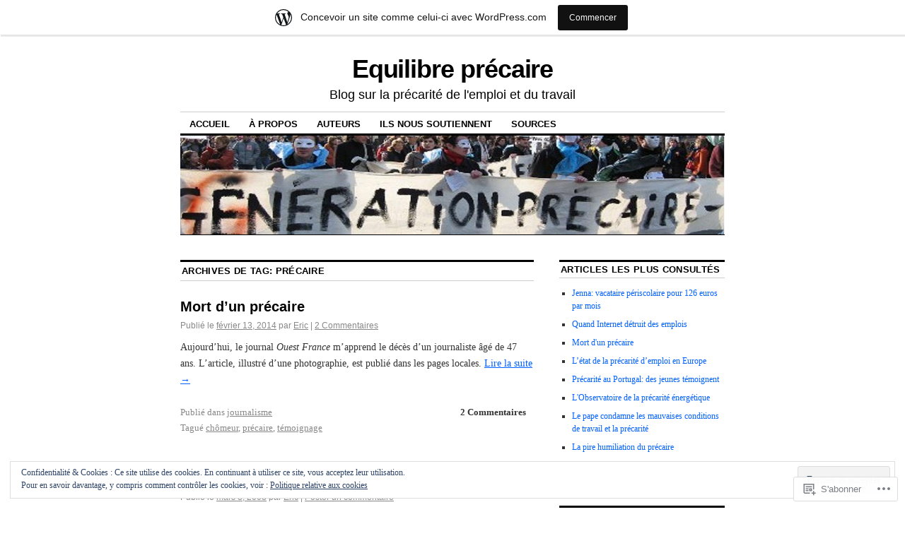

--- FILE ---
content_type: text/html; charset=UTF-8
request_url: https://equilibreprecaire.wordpress.com/tag/precaire/
body_size: 18005
content:
<!DOCTYPE html>
<!--[if IE 6]>
<html id="ie6" lang="fr-FR">
<![endif]-->
<!--[if IE 8]>
<html id="ie8" lang="fr-FR">
<![endif]-->
<!--[if (!IE)]><!-->
<html lang="fr-FR">
<!--<![endif]-->

<head>
<meta charset="UTF-8" />
<title>précaire | Equilibre précaire</title>
<link rel="profile" href="http://gmpg.org/xfn/11" />
<link rel="pingback" href="https://equilibreprecaire.wordpress.com/xmlrpc.php" />
<meta name='robots' content='max-image-preview:large' />
<link rel='dns-prefetch' href='//s0.wp.com' />
<link rel='dns-prefetch' href='//af.pubmine.com' />
<link rel="alternate" type="application/rss+xml" title="Equilibre précaire &raquo; Flux" href="https://equilibreprecaire.wordpress.com/feed/" />
<link rel="alternate" type="application/rss+xml" title="Equilibre précaire &raquo; Flux des commentaires" href="https://equilibreprecaire.wordpress.com/comments/feed/" />
<link rel="alternate" type="application/rss+xml" title="Equilibre précaire &raquo; Flux de l’étiquette précaire" href="https://equilibreprecaire.wordpress.com/tag/precaire/feed/" />
	<script type="text/javascript">
		/* <![CDATA[ */
		function addLoadEvent(func) {
			var oldonload = window.onload;
			if (typeof window.onload != 'function') {
				window.onload = func;
			} else {
				window.onload = function () {
					oldonload();
					func();
				}
			}
		}
		/* ]]> */
	</script>
	<link crossorigin='anonymous' rel='stylesheet' id='all-css-0-1' href='/_static/??/wp-content/mu-plugins/widgets/eu-cookie-law/templates/style.css,/wp-content/blog-plugins/marketing-bar/css/marketing-bar.css?m=1761640963j&cssminify=yes' type='text/css' media='all' />
<style id='wp-emoji-styles-inline-css'>

	img.wp-smiley, img.emoji {
		display: inline !important;
		border: none !important;
		box-shadow: none !important;
		height: 1em !important;
		width: 1em !important;
		margin: 0 0.07em !important;
		vertical-align: -0.1em !important;
		background: none !important;
		padding: 0 !important;
	}
/*# sourceURL=wp-emoji-styles-inline-css */
</style>
<link crossorigin='anonymous' rel='stylesheet' id='all-css-2-1' href='/wp-content/plugins/gutenberg-core/v22.2.0/build/styles/block-library/style.css?m=1764855221i&cssminify=yes' type='text/css' media='all' />
<style id='wp-block-library-inline-css'>
.has-text-align-justify {
	text-align:justify;
}
.has-text-align-justify{text-align:justify;}

/*# sourceURL=wp-block-library-inline-css */
</style><style id='global-styles-inline-css'>
:root{--wp--preset--aspect-ratio--square: 1;--wp--preset--aspect-ratio--4-3: 4/3;--wp--preset--aspect-ratio--3-4: 3/4;--wp--preset--aspect-ratio--3-2: 3/2;--wp--preset--aspect-ratio--2-3: 2/3;--wp--preset--aspect-ratio--16-9: 16/9;--wp--preset--aspect-ratio--9-16: 9/16;--wp--preset--color--black: #000000;--wp--preset--color--cyan-bluish-gray: #abb8c3;--wp--preset--color--white: #ffffff;--wp--preset--color--pale-pink: #f78da7;--wp--preset--color--vivid-red: #cf2e2e;--wp--preset--color--luminous-vivid-orange: #ff6900;--wp--preset--color--luminous-vivid-amber: #fcb900;--wp--preset--color--light-green-cyan: #7bdcb5;--wp--preset--color--vivid-green-cyan: #00d084;--wp--preset--color--pale-cyan-blue: #8ed1fc;--wp--preset--color--vivid-cyan-blue: #0693e3;--wp--preset--color--vivid-purple: #9b51e0;--wp--preset--gradient--vivid-cyan-blue-to-vivid-purple: linear-gradient(135deg,rgb(6,147,227) 0%,rgb(155,81,224) 100%);--wp--preset--gradient--light-green-cyan-to-vivid-green-cyan: linear-gradient(135deg,rgb(122,220,180) 0%,rgb(0,208,130) 100%);--wp--preset--gradient--luminous-vivid-amber-to-luminous-vivid-orange: linear-gradient(135deg,rgb(252,185,0) 0%,rgb(255,105,0) 100%);--wp--preset--gradient--luminous-vivid-orange-to-vivid-red: linear-gradient(135deg,rgb(255,105,0) 0%,rgb(207,46,46) 100%);--wp--preset--gradient--very-light-gray-to-cyan-bluish-gray: linear-gradient(135deg,rgb(238,238,238) 0%,rgb(169,184,195) 100%);--wp--preset--gradient--cool-to-warm-spectrum: linear-gradient(135deg,rgb(74,234,220) 0%,rgb(151,120,209) 20%,rgb(207,42,186) 40%,rgb(238,44,130) 60%,rgb(251,105,98) 80%,rgb(254,248,76) 100%);--wp--preset--gradient--blush-light-purple: linear-gradient(135deg,rgb(255,206,236) 0%,rgb(152,150,240) 100%);--wp--preset--gradient--blush-bordeaux: linear-gradient(135deg,rgb(254,205,165) 0%,rgb(254,45,45) 50%,rgb(107,0,62) 100%);--wp--preset--gradient--luminous-dusk: linear-gradient(135deg,rgb(255,203,112) 0%,rgb(199,81,192) 50%,rgb(65,88,208) 100%);--wp--preset--gradient--pale-ocean: linear-gradient(135deg,rgb(255,245,203) 0%,rgb(182,227,212) 50%,rgb(51,167,181) 100%);--wp--preset--gradient--electric-grass: linear-gradient(135deg,rgb(202,248,128) 0%,rgb(113,206,126) 100%);--wp--preset--gradient--midnight: linear-gradient(135deg,rgb(2,3,129) 0%,rgb(40,116,252) 100%);--wp--preset--font-size--small: 13px;--wp--preset--font-size--medium: 20px;--wp--preset--font-size--large: 36px;--wp--preset--font-size--x-large: 42px;--wp--preset--font-family--albert-sans: 'Albert Sans', sans-serif;--wp--preset--font-family--alegreya: Alegreya, serif;--wp--preset--font-family--arvo: Arvo, serif;--wp--preset--font-family--bodoni-moda: 'Bodoni Moda', serif;--wp--preset--font-family--bricolage-grotesque: 'Bricolage Grotesque', sans-serif;--wp--preset--font-family--cabin: Cabin, sans-serif;--wp--preset--font-family--chivo: Chivo, sans-serif;--wp--preset--font-family--commissioner: Commissioner, sans-serif;--wp--preset--font-family--cormorant: Cormorant, serif;--wp--preset--font-family--courier-prime: 'Courier Prime', monospace;--wp--preset--font-family--crimson-pro: 'Crimson Pro', serif;--wp--preset--font-family--dm-mono: 'DM Mono', monospace;--wp--preset--font-family--dm-sans: 'DM Sans', sans-serif;--wp--preset--font-family--dm-serif-display: 'DM Serif Display', serif;--wp--preset--font-family--domine: Domine, serif;--wp--preset--font-family--eb-garamond: 'EB Garamond', serif;--wp--preset--font-family--epilogue: Epilogue, sans-serif;--wp--preset--font-family--fahkwang: Fahkwang, sans-serif;--wp--preset--font-family--figtree: Figtree, sans-serif;--wp--preset--font-family--fira-sans: 'Fira Sans', sans-serif;--wp--preset--font-family--fjalla-one: 'Fjalla One', sans-serif;--wp--preset--font-family--fraunces: Fraunces, serif;--wp--preset--font-family--gabarito: Gabarito, system-ui;--wp--preset--font-family--ibm-plex-mono: 'IBM Plex Mono', monospace;--wp--preset--font-family--ibm-plex-sans: 'IBM Plex Sans', sans-serif;--wp--preset--font-family--ibarra-real-nova: 'Ibarra Real Nova', serif;--wp--preset--font-family--instrument-serif: 'Instrument Serif', serif;--wp--preset--font-family--inter: Inter, sans-serif;--wp--preset--font-family--josefin-sans: 'Josefin Sans', sans-serif;--wp--preset--font-family--jost: Jost, sans-serif;--wp--preset--font-family--libre-baskerville: 'Libre Baskerville', serif;--wp--preset--font-family--libre-franklin: 'Libre Franklin', sans-serif;--wp--preset--font-family--literata: Literata, serif;--wp--preset--font-family--lora: Lora, serif;--wp--preset--font-family--merriweather: Merriweather, serif;--wp--preset--font-family--montserrat: Montserrat, sans-serif;--wp--preset--font-family--newsreader: Newsreader, serif;--wp--preset--font-family--noto-sans-mono: 'Noto Sans Mono', sans-serif;--wp--preset--font-family--nunito: Nunito, sans-serif;--wp--preset--font-family--open-sans: 'Open Sans', sans-serif;--wp--preset--font-family--overpass: Overpass, sans-serif;--wp--preset--font-family--pt-serif: 'PT Serif', serif;--wp--preset--font-family--petrona: Petrona, serif;--wp--preset--font-family--piazzolla: Piazzolla, serif;--wp--preset--font-family--playfair-display: 'Playfair Display', serif;--wp--preset--font-family--plus-jakarta-sans: 'Plus Jakarta Sans', sans-serif;--wp--preset--font-family--poppins: Poppins, sans-serif;--wp--preset--font-family--raleway: Raleway, sans-serif;--wp--preset--font-family--roboto: Roboto, sans-serif;--wp--preset--font-family--roboto-slab: 'Roboto Slab', serif;--wp--preset--font-family--rubik: Rubik, sans-serif;--wp--preset--font-family--rufina: Rufina, serif;--wp--preset--font-family--sora: Sora, sans-serif;--wp--preset--font-family--source-sans-3: 'Source Sans 3', sans-serif;--wp--preset--font-family--source-serif-4: 'Source Serif 4', serif;--wp--preset--font-family--space-mono: 'Space Mono', monospace;--wp--preset--font-family--syne: Syne, sans-serif;--wp--preset--font-family--texturina: Texturina, serif;--wp--preset--font-family--urbanist: Urbanist, sans-serif;--wp--preset--font-family--work-sans: 'Work Sans', sans-serif;--wp--preset--spacing--20: 0.44rem;--wp--preset--spacing--30: 0.67rem;--wp--preset--spacing--40: 1rem;--wp--preset--spacing--50: 1.5rem;--wp--preset--spacing--60: 2.25rem;--wp--preset--spacing--70: 3.38rem;--wp--preset--spacing--80: 5.06rem;--wp--preset--shadow--natural: 6px 6px 9px rgba(0, 0, 0, 0.2);--wp--preset--shadow--deep: 12px 12px 50px rgba(0, 0, 0, 0.4);--wp--preset--shadow--sharp: 6px 6px 0px rgba(0, 0, 0, 0.2);--wp--preset--shadow--outlined: 6px 6px 0px -3px rgb(255, 255, 255), 6px 6px rgb(0, 0, 0);--wp--preset--shadow--crisp: 6px 6px 0px rgb(0, 0, 0);}:where(.is-layout-flex){gap: 0.5em;}:where(.is-layout-grid){gap: 0.5em;}body .is-layout-flex{display: flex;}.is-layout-flex{flex-wrap: wrap;align-items: center;}.is-layout-flex > :is(*, div){margin: 0;}body .is-layout-grid{display: grid;}.is-layout-grid > :is(*, div){margin: 0;}:where(.wp-block-columns.is-layout-flex){gap: 2em;}:where(.wp-block-columns.is-layout-grid){gap: 2em;}:where(.wp-block-post-template.is-layout-flex){gap: 1.25em;}:where(.wp-block-post-template.is-layout-grid){gap: 1.25em;}.has-black-color{color: var(--wp--preset--color--black) !important;}.has-cyan-bluish-gray-color{color: var(--wp--preset--color--cyan-bluish-gray) !important;}.has-white-color{color: var(--wp--preset--color--white) !important;}.has-pale-pink-color{color: var(--wp--preset--color--pale-pink) !important;}.has-vivid-red-color{color: var(--wp--preset--color--vivid-red) !important;}.has-luminous-vivid-orange-color{color: var(--wp--preset--color--luminous-vivid-orange) !important;}.has-luminous-vivid-amber-color{color: var(--wp--preset--color--luminous-vivid-amber) !important;}.has-light-green-cyan-color{color: var(--wp--preset--color--light-green-cyan) !important;}.has-vivid-green-cyan-color{color: var(--wp--preset--color--vivid-green-cyan) !important;}.has-pale-cyan-blue-color{color: var(--wp--preset--color--pale-cyan-blue) !important;}.has-vivid-cyan-blue-color{color: var(--wp--preset--color--vivid-cyan-blue) !important;}.has-vivid-purple-color{color: var(--wp--preset--color--vivid-purple) !important;}.has-black-background-color{background-color: var(--wp--preset--color--black) !important;}.has-cyan-bluish-gray-background-color{background-color: var(--wp--preset--color--cyan-bluish-gray) !important;}.has-white-background-color{background-color: var(--wp--preset--color--white) !important;}.has-pale-pink-background-color{background-color: var(--wp--preset--color--pale-pink) !important;}.has-vivid-red-background-color{background-color: var(--wp--preset--color--vivid-red) !important;}.has-luminous-vivid-orange-background-color{background-color: var(--wp--preset--color--luminous-vivid-orange) !important;}.has-luminous-vivid-amber-background-color{background-color: var(--wp--preset--color--luminous-vivid-amber) !important;}.has-light-green-cyan-background-color{background-color: var(--wp--preset--color--light-green-cyan) !important;}.has-vivid-green-cyan-background-color{background-color: var(--wp--preset--color--vivid-green-cyan) !important;}.has-pale-cyan-blue-background-color{background-color: var(--wp--preset--color--pale-cyan-blue) !important;}.has-vivid-cyan-blue-background-color{background-color: var(--wp--preset--color--vivid-cyan-blue) !important;}.has-vivid-purple-background-color{background-color: var(--wp--preset--color--vivid-purple) !important;}.has-black-border-color{border-color: var(--wp--preset--color--black) !important;}.has-cyan-bluish-gray-border-color{border-color: var(--wp--preset--color--cyan-bluish-gray) !important;}.has-white-border-color{border-color: var(--wp--preset--color--white) !important;}.has-pale-pink-border-color{border-color: var(--wp--preset--color--pale-pink) !important;}.has-vivid-red-border-color{border-color: var(--wp--preset--color--vivid-red) !important;}.has-luminous-vivid-orange-border-color{border-color: var(--wp--preset--color--luminous-vivid-orange) !important;}.has-luminous-vivid-amber-border-color{border-color: var(--wp--preset--color--luminous-vivid-amber) !important;}.has-light-green-cyan-border-color{border-color: var(--wp--preset--color--light-green-cyan) !important;}.has-vivid-green-cyan-border-color{border-color: var(--wp--preset--color--vivid-green-cyan) !important;}.has-pale-cyan-blue-border-color{border-color: var(--wp--preset--color--pale-cyan-blue) !important;}.has-vivid-cyan-blue-border-color{border-color: var(--wp--preset--color--vivid-cyan-blue) !important;}.has-vivid-purple-border-color{border-color: var(--wp--preset--color--vivid-purple) !important;}.has-vivid-cyan-blue-to-vivid-purple-gradient-background{background: var(--wp--preset--gradient--vivid-cyan-blue-to-vivid-purple) !important;}.has-light-green-cyan-to-vivid-green-cyan-gradient-background{background: var(--wp--preset--gradient--light-green-cyan-to-vivid-green-cyan) !important;}.has-luminous-vivid-amber-to-luminous-vivid-orange-gradient-background{background: var(--wp--preset--gradient--luminous-vivid-amber-to-luminous-vivid-orange) !important;}.has-luminous-vivid-orange-to-vivid-red-gradient-background{background: var(--wp--preset--gradient--luminous-vivid-orange-to-vivid-red) !important;}.has-very-light-gray-to-cyan-bluish-gray-gradient-background{background: var(--wp--preset--gradient--very-light-gray-to-cyan-bluish-gray) !important;}.has-cool-to-warm-spectrum-gradient-background{background: var(--wp--preset--gradient--cool-to-warm-spectrum) !important;}.has-blush-light-purple-gradient-background{background: var(--wp--preset--gradient--blush-light-purple) !important;}.has-blush-bordeaux-gradient-background{background: var(--wp--preset--gradient--blush-bordeaux) !important;}.has-luminous-dusk-gradient-background{background: var(--wp--preset--gradient--luminous-dusk) !important;}.has-pale-ocean-gradient-background{background: var(--wp--preset--gradient--pale-ocean) !important;}.has-electric-grass-gradient-background{background: var(--wp--preset--gradient--electric-grass) !important;}.has-midnight-gradient-background{background: var(--wp--preset--gradient--midnight) !important;}.has-small-font-size{font-size: var(--wp--preset--font-size--small) !important;}.has-medium-font-size{font-size: var(--wp--preset--font-size--medium) !important;}.has-large-font-size{font-size: var(--wp--preset--font-size--large) !important;}.has-x-large-font-size{font-size: var(--wp--preset--font-size--x-large) !important;}.has-albert-sans-font-family{font-family: var(--wp--preset--font-family--albert-sans) !important;}.has-alegreya-font-family{font-family: var(--wp--preset--font-family--alegreya) !important;}.has-arvo-font-family{font-family: var(--wp--preset--font-family--arvo) !important;}.has-bodoni-moda-font-family{font-family: var(--wp--preset--font-family--bodoni-moda) !important;}.has-bricolage-grotesque-font-family{font-family: var(--wp--preset--font-family--bricolage-grotesque) !important;}.has-cabin-font-family{font-family: var(--wp--preset--font-family--cabin) !important;}.has-chivo-font-family{font-family: var(--wp--preset--font-family--chivo) !important;}.has-commissioner-font-family{font-family: var(--wp--preset--font-family--commissioner) !important;}.has-cormorant-font-family{font-family: var(--wp--preset--font-family--cormorant) !important;}.has-courier-prime-font-family{font-family: var(--wp--preset--font-family--courier-prime) !important;}.has-crimson-pro-font-family{font-family: var(--wp--preset--font-family--crimson-pro) !important;}.has-dm-mono-font-family{font-family: var(--wp--preset--font-family--dm-mono) !important;}.has-dm-sans-font-family{font-family: var(--wp--preset--font-family--dm-sans) !important;}.has-dm-serif-display-font-family{font-family: var(--wp--preset--font-family--dm-serif-display) !important;}.has-domine-font-family{font-family: var(--wp--preset--font-family--domine) !important;}.has-eb-garamond-font-family{font-family: var(--wp--preset--font-family--eb-garamond) !important;}.has-epilogue-font-family{font-family: var(--wp--preset--font-family--epilogue) !important;}.has-fahkwang-font-family{font-family: var(--wp--preset--font-family--fahkwang) !important;}.has-figtree-font-family{font-family: var(--wp--preset--font-family--figtree) !important;}.has-fira-sans-font-family{font-family: var(--wp--preset--font-family--fira-sans) !important;}.has-fjalla-one-font-family{font-family: var(--wp--preset--font-family--fjalla-one) !important;}.has-fraunces-font-family{font-family: var(--wp--preset--font-family--fraunces) !important;}.has-gabarito-font-family{font-family: var(--wp--preset--font-family--gabarito) !important;}.has-ibm-plex-mono-font-family{font-family: var(--wp--preset--font-family--ibm-plex-mono) !important;}.has-ibm-plex-sans-font-family{font-family: var(--wp--preset--font-family--ibm-plex-sans) !important;}.has-ibarra-real-nova-font-family{font-family: var(--wp--preset--font-family--ibarra-real-nova) !important;}.has-instrument-serif-font-family{font-family: var(--wp--preset--font-family--instrument-serif) !important;}.has-inter-font-family{font-family: var(--wp--preset--font-family--inter) !important;}.has-josefin-sans-font-family{font-family: var(--wp--preset--font-family--josefin-sans) !important;}.has-jost-font-family{font-family: var(--wp--preset--font-family--jost) !important;}.has-libre-baskerville-font-family{font-family: var(--wp--preset--font-family--libre-baskerville) !important;}.has-libre-franklin-font-family{font-family: var(--wp--preset--font-family--libre-franklin) !important;}.has-literata-font-family{font-family: var(--wp--preset--font-family--literata) !important;}.has-lora-font-family{font-family: var(--wp--preset--font-family--lora) !important;}.has-merriweather-font-family{font-family: var(--wp--preset--font-family--merriweather) !important;}.has-montserrat-font-family{font-family: var(--wp--preset--font-family--montserrat) !important;}.has-newsreader-font-family{font-family: var(--wp--preset--font-family--newsreader) !important;}.has-noto-sans-mono-font-family{font-family: var(--wp--preset--font-family--noto-sans-mono) !important;}.has-nunito-font-family{font-family: var(--wp--preset--font-family--nunito) !important;}.has-open-sans-font-family{font-family: var(--wp--preset--font-family--open-sans) !important;}.has-overpass-font-family{font-family: var(--wp--preset--font-family--overpass) !important;}.has-pt-serif-font-family{font-family: var(--wp--preset--font-family--pt-serif) !important;}.has-petrona-font-family{font-family: var(--wp--preset--font-family--petrona) !important;}.has-piazzolla-font-family{font-family: var(--wp--preset--font-family--piazzolla) !important;}.has-playfair-display-font-family{font-family: var(--wp--preset--font-family--playfair-display) !important;}.has-plus-jakarta-sans-font-family{font-family: var(--wp--preset--font-family--plus-jakarta-sans) !important;}.has-poppins-font-family{font-family: var(--wp--preset--font-family--poppins) !important;}.has-raleway-font-family{font-family: var(--wp--preset--font-family--raleway) !important;}.has-roboto-font-family{font-family: var(--wp--preset--font-family--roboto) !important;}.has-roboto-slab-font-family{font-family: var(--wp--preset--font-family--roboto-slab) !important;}.has-rubik-font-family{font-family: var(--wp--preset--font-family--rubik) !important;}.has-rufina-font-family{font-family: var(--wp--preset--font-family--rufina) !important;}.has-sora-font-family{font-family: var(--wp--preset--font-family--sora) !important;}.has-source-sans-3-font-family{font-family: var(--wp--preset--font-family--source-sans-3) !important;}.has-source-serif-4-font-family{font-family: var(--wp--preset--font-family--source-serif-4) !important;}.has-space-mono-font-family{font-family: var(--wp--preset--font-family--space-mono) !important;}.has-syne-font-family{font-family: var(--wp--preset--font-family--syne) !important;}.has-texturina-font-family{font-family: var(--wp--preset--font-family--texturina) !important;}.has-urbanist-font-family{font-family: var(--wp--preset--font-family--urbanist) !important;}.has-work-sans-font-family{font-family: var(--wp--preset--font-family--work-sans) !important;}
/*# sourceURL=global-styles-inline-css */
</style>

<style id='classic-theme-styles-inline-css'>
/*! This file is auto-generated */
.wp-block-button__link{color:#fff;background-color:#32373c;border-radius:9999px;box-shadow:none;text-decoration:none;padding:calc(.667em + 2px) calc(1.333em + 2px);font-size:1.125em}.wp-block-file__button{background:#32373c;color:#fff;text-decoration:none}
/*# sourceURL=/wp-includes/css/classic-themes.min.css */
</style>
<link crossorigin='anonymous' rel='stylesheet' id='all-css-4-1' href='/_static/??-eJx9kNsOwjAIQH9IRqbL1Afjt3QVJ9pbSqfx72Uu8RLNXgiQc4AWbwlsDIVCweSGnoOgjZ2L9iK4rOpNVYOwT44g07Vq8MBSXgRIuTuqrMgCPwb5Ad6zMmnfJ1NGwtOBDTnyis1pt6QOdF3KJAIaPQ8eyklF+fGmNqahG9cZx4Hw/2H/SA52ouG5dO6qTPrsXtMelfoo56SeIuhnmcIxfBVwdIbzqO79rl43dbtdrZbt+QGphJW2&cssminify=yes' type='text/css' media='all' />
<style id='jetpack-global-styles-frontend-style-inline-css'>
:root { --font-headings: unset; --font-base: unset; --font-headings-default: -apple-system,BlinkMacSystemFont,"Segoe UI",Roboto,Oxygen-Sans,Ubuntu,Cantarell,"Helvetica Neue",sans-serif; --font-base-default: -apple-system,BlinkMacSystemFont,"Segoe UI",Roboto,Oxygen-Sans,Ubuntu,Cantarell,"Helvetica Neue",sans-serif;}
/*# sourceURL=jetpack-global-styles-frontend-style-inline-css */
</style>
<link crossorigin='anonymous' rel='stylesheet' id='all-css-6-1' href='/wp-content/themes/h4/global.css?m=1420737423i&cssminify=yes' type='text/css' media='all' />
<script type="text/javascript" id="wpcom-actionbar-placeholder-js-extra">
/* <![CDATA[ */
var actionbardata = {"siteID":"1508979","postID":"0","siteURL":"https://equilibreprecaire.wordpress.com","xhrURL":"https://equilibreprecaire.wordpress.com/wp-admin/admin-ajax.php","nonce":"4da4b0dc14","isLoggedIn":"","statusMessage":"","subsEmailDefault":"instantly","proxyScriptUrl":"https://s0.wp.com/wp-content/js/wpcom-proxy-request.js?m=1513050504i&amp;ver=20211021","i18n":{"followedText":"Les nouvelles publications de ce site appara\u00eetront d\u00e9sormais dans votre \u003Ca href=\"https://wordpress.com/reader\"\u003ELecteur\u003C/a\u003E","foldBar":"R\u00e9duire cette barre","unfoldBar":"Agrandir cette barre","shortLinkCopied":"Lien court copi\u00e9 dans le presse-papier"}};
//# sourceURL=wpcom-actionbar-placeholder-js-extra
/* ]]> */
</script>
<script type="text/javascript" id="jetpack-mu-wpcom-settings-js-before">
/* <![CDATA[ */
var JETPACK_MU_WPCOM_SETTINGS = {"assetsUrl":"https://s0.wp.com/wp-content/mu-plugins/jetpack-mu-wpcom-plugin/sun/jetpack_vendor/automattic/jetpack-mu-wpcom/src/build/"};
//# sourceURL=jetpack-mu-wpcom-settings-js-before
/* ]]> */
</script>
<script crossorigin='anonymous' type='text/javascript'  src='/_static/??/wp-content/js/rlt-proxy.js,/wp-content/blog-plugins/wordads-classes/js/cmp/v2/cmp-non-gdpr.js?m=1720530689j'></script>
<script type="text/javascript" id="rlt-proxy-js-after">
/* <![CDATA[ */
	rltInitialize( {"token":null,"iframeOrigins":["https:\/\/widgets.wp.com"]} );
//# sourceURL=rlt-proxy-js-after
/* ]]> */
</script>
<link rel="EditURI" type="application/rsd+xml" title="RSD" href="https://equilibreprecaire.wordpress.com/xmlrpc.php?rsd" />
<meta name="generator" content="WordPress.com" />

<!-- Jetpack Open Graph Tags -->
<meta property="og:type" content="website" />
<meta property="og:title" content="précaire &#8211; Equilibre précaire" />
<meta property="og:url" content="https://equilibreprecaire.wordpress.com/tag/precaire/" />
<meta property="og:site_name" content="Equilibre précaire" />
<meta property="og:image" content="https://s0.wp.com/i/blank.jpg?m=1383295312i" />
<meta property="og:image:width" content="200" />
<meta property="og:image:height" content="200" />
<meta property="og:image:alt" content="" />
<meta property="og:locale" content="fr_FR" />
<meta property="fb:app_id" content="249643311490" />

<!-- End Jetpack Open Graph Tags -->
<link rel="shortcut icon" type="image/x-icon" href="https://s0.wp.com/i/favicon.ico?m=1713425267i" sizes="16x16 24x24 32x32 48x48" />
<link rel="icon" type="image/x-icon" href="https://s0.wp.com/i/favicon.ico?m=1713425267i" sizes="16x16 24x24 32x32 48x48" />
<link rel="apple-touch-icon" href="https://s0.wp.com/i/webclip.png?m=1713868326i" />
<link rel='openid.server' href='https://equilibreprecaire.wordpress.com/?openidserver=1' />
<link rel='openid.delegate' href='https://equilibreprecaire.wordpress.com/' />
<link rel="search" type="application/opensearchdescription+xml" href="https://equilibreprecaire.wordpress.com/osd.xml" title="Equilibre précaire" />
<link rel="search" type="application/opensearchdescription+xml" href="https://s1.wp.com/opensearch.xml" title="WordPress.com" />
<meta name="description" content="Articles traitant de précaire écrits par Eric et Le Monolecte" />
<script type="text/javascript">
/* <![CDATA[ */
var wa_client = {}; wa_client.cmd = []; wa_client.config = { 'blog_id': 1508979, 'blog_language': 'fr', 'is_wordads': false, 'hosting_type': 0, 'afp_account_id': null, 'afp_host_id': 5038568878849053, 'theme': 'pub/coraline', '_': { 'title': 'Publicité', 'privacy_settings': 'Réglages de confidentialité' }, 'formats': [ 'belowpost', 'bottom_sticky', 'sidebar_sticky_right', 'sidebar', 'gutenberg_rectangle', 'gutenberg_leaderboard', 'gutenberg_mobile_leaderboard', 'gutenberg_skyscraper' ] };
/* ]]> */
</script>
		<script type="text/javascript">

			window.doNotSellCallback = function() {

				var linkElements = [
					'a[href="https://wordpress.com/?ref=footer_blog"]',
					'a[href="https://wordpress.com/?ref=footer_website"]',
					'a[href="https://wordpress.com/?ref=vertical_footer"]',
					'a[href^="https://wordpress.com/?ref=footer_segment_"]',
				].join(',');

				var dnsLink = document.createElement( 'a' );
				dnsLink.href = 'https://wordpress.com/fr/advertising-program-optout/';
				dnsLink.classList.add( 'do-not-sell-link' );
				dnsLink.rel = 'nofollow';
				dnsLink.style.marginLeft = '0.5em';
				dnsLink.textContent = 'Ne pas vendre ni partager mes informations personnelles';

				var creditLinks = document.querySelectorAll( linkElements );

				if ( 0 === creditLinks.length ) {
					return false;
				}

				Array.prototype.forEach.call( creditLinks, function( el ) {
					el.insertAdjacentElement( 'afterend', dnsLink );
				});

				return true;
			};

		</script>
		<script type="text/javascript">
	window.google_analytics_uacct = "UA-52447-2";
</script>

<script type="text/javascript">
	var _gaq = _gaq || [];
	_gaq.push(['_setAccount', 'UA-52447-2']);
	_gaq.push(['_gat._anonymizeIp']);
	_gaq.push(['_setDomainName', 'wordpress.com']);
	_gaq.push(['_initData']);
	_gaq.push(['_trackPageview']);

	(function() {
		var ga = document.createElement('script'); ga.type = 'text/javascript'; ga.async = true;
		ga.src = ('https:' == document.location.protocol ? 'https://ssl' : 'http://www') + '.google-analytics.com/ga.js';
		(document.getElementsByTagName('head')[0] || document.getElementsByTagName('body')[0]).appendChild(ga);
	})();
</script>
<link crossorigin='anonymous' rel='stylesheet' id='all-css-0-3' href='/wp-content/mu-plugins/jetpack-plugin/sun/modules/widgets/top-posts/style.css?m=1753279645i&cssminify=yes' type='text/css' media='all' />
</head>

<body class="archive tag tag-precaire tag-1982210 wp-theme-pubcoraline customizer-styles-applied two-column content-sidebar jetpack-reblog-enabled has-marketing-bar has-marketing-bar-theme-coraline">
<div id="container" class="hfeed contain">
	<div id="header">
		<div id="masthead" role="banner">
						<div id="site-title">
				<span>
					<a href="https://equilibreprecaire.wordpress.com/" title="Equilibre précaire" rel="home">Equilibre précaire</a>
				</span>
			</div>
			<div id="site-description">Blog sur la précarité de l&#039;emploi et du travail</div>
		</div><!-- #masthead -->

		<div id="access" role="navigation">
		  			<div class="skip-link screen-reader-text"><a href="#content" title="Aller au contenu principal">Aller au contenu principal</a></div>
						<div class="menu"><ul>
<li ><a href="https://equilibreprecaire.wordpress.com/">Accueil </a></li><li class="page_item page-item-2"><a href="https://equilibreprecaire.wordpress.com/a-propos/">À propos</a></li>
<li class="page_item page-item-30"><a href="https://equilibreprecaire.wordpress.com/auteurs/">Auteurs</a></li>
<li class="page_item page-item-49"><a href="https://equilibreprecaire.wordpress.com/ils-nous-soutiennent/">Ils nous soutiennent</a></li>
<li class="page_item page-item-31"><a href="https://equilibreprecaire.wordpress.com/sources/">Sources</a></li>
</ul></div>
		</div><!-- #access -->

		<div id="branding">
						<a href="https://equilibreprecaire.wordpress.com/">
									<img src="https://equilibreprecaire.wordpress.com/wp-content/uploads/2011/05/precaire.jpg" width="990" height="180" alt="" />
							</a>
					</div><!-- #branding -->
	</div><!-- #header -->

	<div id="content-box">

<div id="content-container">
	<div id="content" role="main">

		<h1 class="page-title">Archives de Tag: <span>précaire</span></h1>

		




			<div id="post-521" class="post-521 post type-post status-publish format-standard hentry category-journalisme tag-chomeur tag-precaire tag-temoignage">
			<h2 class="entry-title"><a href="https://equilibreprecaire.wordpress.com/2014/02/13/mort-dun-precaire/" rel="bookmark">Mort d&rsquo;un précaire</a></h2>

			<div class="entry-meta">
				<span class="meta-prep meta-prep-author">Publié le</span> <a href="https://equilibreprecaire.wordpress.com/2014/02/13/mort-dun-precaire/" title="5:01  " rel="bookmark"><span class="entry-date">février 13, 2014</span></a> <span class="by-author"><span class="sep">par</span> <span class="author vcard"><a class="url fn n" href="https://equilibreprecaire.wordpress.com/author/chosesvues/" title="Voir tous les articles par Eric" rel="author">Eric</a></span> </span><span class="comments-link"><span class="meta-sep">|</span> <a href="https://equilibreprecaire.wordpress.com/2014/02/13/mort-dun-precaire/#comments">2 Commentaires</a></span>
			</div><!-- .entry-meta -->

				<div class="entry-content">
				<p>Aujourd&rsquo;hui, le journal <em>Ouest France</em> m&rsquo;apprend le décès d&rsquo;un journaliste âgé de 47 ans. L&rsquo;article, illustré d&rsquo;une photographie, est publié dans les pages locales. <a href="https://equilibreprecaire.wordpress.com/2014/02/13/mort-dun-precaire/#more-521" class="more-link">Lire la suite <span class="meta-nav">&rarr;</span></a></p>
							</div><!-- .entry-content -->
	
			<div class="entry-info">
				<p class="comments-link"><a href="https://equilibreprecaire.wordpress.com/2014/02/13/mort-dun-precaire/#comments">2 Commentaires</a></p>
													<p class="cat-links">
						<span class="entry-info-prep entry-info-prep-cat-links">Publié dans</span> <a href="https://equilibreprecaire.wordpress.com/category/journalisme/" rel="category tag">journalisme</a>					</p>
								<p class="tag-links"><span class="entry-info-prep entry-info-prep-tag-links">Tagué</span> <a href="https://equilibreprecaire.wordpress.com/tag/chomeur/" rel="tag">chômeur</a>, <a href="https://equilibreprecaire.wordpress.com/tag/precaire/" rel="tag">précaire</a>, <a href="https://equilibreprecaire.wordpress.com/tag/temoignage/" rel="tag">témoignage</a></p>							</div><!-- .entry-info -->
		</div><!-- #post-## -->

		
	


			<div id="post-233" class="post-233 post type-post status-publish format-standard hentry category-non-classe tag-chomage tag-precaire tag-syndicat">
			<h2 class="entry-title"><a href="https://equilibreprecaire.wordpress.com/2008/03/08/chomage-en-baisse-precarite-en-hausse/" rel="bookmark">Chômage en baisse: précarité en&nbsp;hausse</a></h2>

			<div class="entry-meta">
				<span class="meta-prep meta-prep-author">Publié le</span> <a href="https://equilibreprecaire.wordpress.com/2008/03/08/chomage-en-baisse-precarite-en-hausse/" title="1:34  " rel="bookmark"><span class="entry-date">mars 8, 2008</span></a> <span class="by-author"><span class="sep">par</span> <span class="author vcard"><a class="url fn n" href="https://equilibreprecaire.wordpress.com/author/chosesvues/" title="Voir tous les articles par Eric" rel="author">Eric</a></span> </span><span class="comments-link"><span class="meta-sep">|</span> <a href="https://equilibreprecaire.wordpress.com/2008/03/08/chomage-en-baisse-precarite-en-hausse/#respond">Poster un commentaire</a></span>
			</div><!-- .entry-meta -->

				<div class="entry-content">
				<p>Le chômage baisse. Youpi! Mais que sont devenus les anciens chômeurs? Des travailleurs précaires.</p>
<p>Voir la réaction des <a href="http://afp.google.com/article/ALeqM5habD6acCcR7w3K5IHGi5cMk3wmyg">syndicats</a>.</p>
							</div><!-- .entry-content -->
	
			<div class="entry-info">
				<p class="comments-link"><a href="https://equilibreprecaire.wordpress.com/2008/03/08/chomage-en-baisse-precarite-en-hausse/#respond">Poster un commentaire</a></p>
													<p class="cat-links">
						<span class="entry-info-prep entry-info-prep-cat-links">Publié dans</span> <a href="https://equilibreprecaire.wordpress.com/category/non-classe/" rel="category tag">Non classé</a>					</p>
								<p class="tag-links"><span class="entry-info-prep entry-info-prep-tag-links">Tagué</span> <a href="https://equilibreprecaire.wordpress.com/tag/chomage/" rel="tag">chômage</a>, <a href="https://equilibreprecaire.wordpress.com/tag/precaire/" rel="tag">précaire</a>, <a href="https://equilibreprecaire.wordpress.com/tag/syndicat/" rel="tag">syndicat</a></p>							</div><!-- .entry-info -->
		</div><!-- #post-## -->

		
	


			<div id="post-82" class="post-82 post type-post status-publish format-standard hentry category-profession tag-2066285 tag-aide-publique tag-precaire tag-traducteur">
			<h2 class="entry-title"><a href="https://equilibreprecaire.wordpress.com/2007/10/07/traducteurs-les-precaires-du-dictionnaire/" rel="bookmark">Traducteurs: les précaires du&nbsp;dictionnaire</a></h2>

			<div class="entry-meta">
				<span class="meta-prep meta-prep-author">Publié le</span> <a href="https://equilibreprecaire.wordpress.com/2007/10/07/traducteurs-les-precaires-du-dictionnaire/" title="8:38  " rel="bookmark"><span class="entry-date">octobre 7, 2007</span></a> <span class="by-author"><span class="sep">par</span> <span class="author vcard"><a class="url fn n" href="https://equilibreprecaire.wordpress.com/author/chosesvues/" title="Voir tous les articles par Eric" rel="author">Eric</a></span> </span><span class="comments-link"><span class="meta-sep">|</span> <a href="https://equilibreprecaire.wordpress.com/2007/10/07/traducteurs-les-precaires-du-dictionnaire/#comments">7 Commentaires</a></span>
			</div><!-- .entry-meta -->

				<div class="entry-content">
				<p><strong>Merci à <a href="http://zgur.blog.20minutes.fr/">Zgur</a>, qui nous a signalé un article <a href="http://passouline.blog.lemonde.fr/2007/10/06/my-translator-is-not-rich/">sur le blog de Pierre Assouline</a>. Il y est question des traducteurs, &laquo;&nbsp;</strong><strong><font color="#ff0000">lesquels n’ont eu de cesse depuis des années de dénoncer la paupérisation de leur métier</font>&laquo;&nbsp;, nous dit Pierre Assouline. <a href="https://equilibreprecaire.wordpress.com/2007/10/07/traducteurs-les-precaires-du-dictionnaire/#more-82" class="more-link">Lire la suite <span class="meta-nav">&rarr;</span></a></strong></p>
							</div><!-- .entry-content -->
	
			<div class="entry-info">
				<p class="comments-link"><a href="https://equilibreprecaire.wordpress.com/2007/10/07/traducteurs-les-precaires-du-dictionnaire/#comments">7 Commentaires</a></p>
													<p class="cat-links">
						<span class="entry-info-prep entry-info-prep-cat-links">Publié dans</span> <a href="https://equilibreprecaire.wordpress.com/category/profession/" rel="category tag">profession</a>					</p>
								<p class="tag-links"><span class="entry-info-prep entry-info-prep-tag-links">Tagué</span> <a href="https://equilibreprecaire.wordpress.com/tag/2066398/" rel="tag"></a>, <a href="https://equilibreprecaire.wordpress.com/tag/aide-publique/" rel="tag">aide publique</a>, <a href="https://equilibreprecaire.wordpress.com/tag/precaire/" rel="tag">précaire</a>, <a href="https://equilibreprecaire.wordpress.com/tag/traducteur/" rel="tag">traducteur</a></p>							</div><!-- .entry-info -->
		</div><!-- #post-## -->

		
	


			<div id="post-75" class="post-75 post type-post status-publish format-standard hentry category-non-classe tag-blog tag-communaute tag-lecteur tag-precaire">
			<h2 class="entry-title"><a href="https://equilibreprecaire.wordpress.com/2007/10/04/equilibre-precaire-et-sa-communaute/" rel="bookmark">&laquo;&nbsp;Equilibre précaire&nbsp;&raquo; et sa &laquo;&nbsp;communauté&nbsp;&raquo;</a></h2>

			<div class="entry-meta">
				<span class="meta-prep meta-prep-author">Publié le</span> <a href="https://equilibreprecaire.wordpress.com/2007/10/04/equilibre-precaire-et-sa-communaute/" title="12:01  " rel="bookmark"><span class="entry-date">octobre 4, 2007</span></a> <span class="by-author"><span class="sep">par</span> <span class="author vcard"><a class="url fn n" href="https://equilibreprecaire.wordpress.com/author/chosesvues/" title="Voir tous les articles par Eric" rel="author">Eric</a></span> </span><span class="comments-link"><span class="meta-sep">|</span> <a href="https://equilibreprecaire.wordpress.com/2007/10/04/equilibre-precaire-et-sa-communaute/#comments">35 Commentaires</a></span>
			</div><!-- .entry-meta -->

				<div class="entry-content">
				<p><strong>Lundi, nous organisons un pot, avec les auteurs parisiens et praguois 😉 d'&nbsp;&raquo;Equilibre précaire&nbsp;&raquo; (en espérant pouvoir plus tard réunir tout le monde). Début à partir de 18 h 30, au Kremlin Bicêtre (café La Comète, métro Kremlin Bicêtre). Lecteur, vous pouvez vous inscrire à cette soirée en laissant un commentaire! <a href="https://equilibreprecaire.wordpress.com/2007/10/04/equilibre-precaire-et-sa-communaute/#more-75" class="more-link">Lire la suite <span class="meta-nav">&rarr;</span></a></strong></p>
							</div><!-- .entry-content -->
	
			<div class="entry-info">
				<p class="comments-link"><a href="https://equilibreprecaire.wordpress.com/2007/10/04/equilibre-precaire-et-sa-communaute/#comments">35 Commentaires</a></p>
													<p class="cat-links">
						<span class="entry-info-prep entry-info-prep-cat-links">Publié dans</span> <a href="https://equilibreprecaire.wordpress.com/category/non-classe/" rel="category tag">Non classé</a>					</p>
								<p class="tag-links"><span class="entry-info-prep entry-info-prep-tag-links">Tagué</span> <a href="https://equilibreprecaire.wordpress.com/tag/blog/" rel="tag">blog</a>, <a href="https://equilibreprecaire.wordpress.com/tag/communaute/" rel="tag">communauté</a>, <a href="https://equilibreprecaire.wordpress.com/tag/lecteur/" rel="tag">lecteur</a>, <a href="https://equilibreprecaire.wordpress.com/tag/precaire/" rel="tag">précaire</a></p>							</div><!-- .entry-info -->
		</div><!-- #post-## -->

		
	


			<div id="post-73" class="post-73 post type-post status-publish format-standard hentry category-analyse tag-pauvrete tag-precaire tag-precarite tag-temps-partiel tag-travail">
			<h2 class="entry-title"><a href="https://equilibreprecaire.wordpress.com/2007/10/02/le-salarie-au-sifflet/" rel="bookmark">Le salarié au&nbsp;sifflet</a></h2>

			<div class="entry-meta">
				<span class="meta-prep meta-prep-author">Publié le</span> <a href="https://equilibreprecaire.wordpress.com/2007/10/02/le-salarie-au-sifflet/" title="12:46  " rel="bookmark"><span class="entry-date">octobre 2, 2007</span></a> <span class="by-author"><span class="sep">par</span> <span class="author vcard"><a class="url fn n" href="https://equilibreprecaire.wordpress.com/author/monolecte/" title="Voir tous les articles par Le Monolecte" rel="author">Le Monolecte</a></span> </span><span class="comments-link"><span class="meta-sep">|</span> <a href="https://equilibreprecaire.wordpress.com/2007/10/02/le-salarie-au-sifflet/#comments">38 Commentaires</a></span>
			</div><!-- .entry-meta -->

				<div class="entry-content">
				<p>Poursuivons notre petite exploration des joyeusetés du salariat contemporain, avec, aujourd&rsquo;hui, cette merveille du capitalisme contemporain qu&rsquo;est le concept du <a href="http://www.humanite.presse.fr/popup_print.php3?id_article=296275" target="_blank">salarié au sifflet</a>. <a href="https://equilibreprecaire.wordpress.com/2007/10/02/le-salarie-au-sifflet/#more-73" class="more-link">Lire la suite <span class="meta-nav">&rarr;</span></a></p>
							</div><!-- .entry-content -->
	
			<div class="entry-info">
				<p class="comments-link"><a href="https://equilibreprecaire.wordpress.com/2007/10/02/le-salarie-au-sifflet/#comments">38 Commentaires</a></p>
													<p class="cat-links">
						<span class="entry-info-prep entry-info-prep-cat-links">Publié dans</span> <a href="https://equilibreprecaire.wordpress.com/category/analyse/" rel="category tag">Analyse</a>					</p>
								<p class="tag-links"><span class="entry-info-prep entry-info-prep-tag-links">Tagué</span> <a href="https://equilibreprecaire.wordpress.com/tag/pauvrete/" rel="tag">pauvreté</a>, <a href="https://equilibreprecaire.wordpress.com/tag/precaire/" rel="tag">précaire</a>, <a href="https://equilibreprecaire.wordpress.com/tag/precarite/" rel="tag">Précarité</a>, <a href="https://equilibreprecaire.wordpress.com/tag/temps-partiel/" rel="tag">temps partiel</a>, <a href="https://equilibreprecaire.wordpress.com/tag/travail/" rel="tag">travail</a></p>							</div><!-- .entry-info -->
		</div><!-- #post-## -->

		
	

	</div><!-- #content -->
</div><!-- #content-container -->


		
		<div id="primary" class="widget-area" role="complementary">
					<ul class="xoxo">

			<li id="top-posts-2" class="widget-container widget_top-posts"><h3 class="widget-title">Articles les plus consultés</h3><ul><li><a href="https://equilibreprecaire.wordpress.com/2014/03/18/jenna-vacataire-periscolaire-pour-126-euros-par-mois/" class="bump-view" data-bump-view="tp">Jenna: vacataire périscolaire pour 126 euros par mois</a></li><li><a href="https://equilibreprecaire.wordpress.com/2014/03/17/quand-internet-detruit-des-emplois/" class="bump-view" data-bump-view="tp">Quand Internet détruit des emplois</a></li><li><a href="https://equilibreprecaire.wordpress.com/2014/02/13/mort-dun-precaire/" class="bump-view" data-bump-view="tp">Mort d&#039;un précaire</a></li><li><a href="https://equilibreprecaire.wordpress.com/2013/12/23/letat-de-la-precarite-demploi-en-europe/" class="bump-view" data-bump-view="tp">L’état de la précarité d’emploi en Europe</a></li><li><a href="https://equilibreprecaire.wordpress.com/2011/03/26/precarite-au-portugal-des-jeunes-temoignent/" class="bump-view" data-bump-view="tp">Précarité au Portugal: des jeunes témoignent</a></li><li><a href="https://equilibreprecaire.wordpress.com/2011/03/26/lobservatoire-de-la-precarite-energetique/" class="bump-view" data-bump-view="tp">L&#039;Observatoire de la précarité énergétique</a></li><li><a href="https://equilibreprecaire.wordpress.com/2011/03/26/le-pape-condamne-les-mauvaises-conditions-de-travail-et-la-precarite/" class="bump-view" data-bump-view="tp">Le pape condamne les mauvaises conditions de travail et la précarité</a></li><li><a href="https://equilibreprecaire.wordpress.com/2011/03/26/la-pire-humiliation-du-precaire/" class="bump-view" data-bump-view="tp">La pire humiliation du précaire</a></li><li><a href="https://equilibreprecaire.wordpress.com/2011/02/24/precarite-210-000-manifestants-en-allemagne/" class="bump-view" data-bump-view="tp">Précarité: 210.000 manifestants en Allemagne</a></li><li><a href="https://equilibreprecaire.wordpress.com/2011/02/24/tokyo-freeters/" class="bump-view" data-bump-view="tp">Tokyo Freeters</a></li></ul></li>
		<li id="recent-posts-3" class="widget-container widget_recent_entries">
		<h3 class="widget-title">Articles récents</h3>
		<ul>
											<li>
					<a href="https://equilibreprecaire.wordpress.com/2014/03/18/jenna-vacataire-periscolaire-pour-126-euros-par-mois/">Jenna: vacataire périscolaire pour 126 euros par&nbsp;mois</a>
									</li>
											<li>
					<a href="https://equilibreprecaire.wordpress.com/2014/03/17/quand-internet-detruit-des-emplois/">Quand Internet détruit des&nbsp;emplois</a>
									</li>
											<li>
					<a href="https://equilibreprecaire.wordpress.com/2014/02/13/mort-dun-precaire/">Mort d&rsquo;un précaire</a>
									</li>
											<li>
					<a href="https://equilibreprecaire.wordpress.com/2013/12/23/letat-de-la-precarite-demploi-en-europe/">L’état de la précarité d’emploi en&nbsp;Europe</a>
									</li>
											<li>
					<a href="https://equilibreprecaire.wordpress.com/2011/03/26/precarite-au-portugal-des-jeunes-temoignent/">Précarité au Portugal: des jeunes&nbsp;témoignent</a>
									</li>
					</ul>

		</li><li id="categories-2" class="widget-container widget_categories"><h3 class="widget-title">Catégories</h3><form action="https://equilibreprecaire.wordpress.com" method="get"><label class="screen-reader-text" for="cat">Catégories</label><select  name='cat' id='cat' class='postform'>
	<option value='-1'>Sélectionner une catégorie</option>
	<option class="level-0" value="30743">actu</option>
	<option class="level-0" value="9472">Analyse</option>
	<option class="level-0" value="2927">définitions</option>
	<option class="level-0" value="35">humour</option>
	<option class="level-0" value="2065">info</option>
	<option class="level-0" value="11788">interview</option>
	<option class="level-0" value="26168">journalisme</option>
	<option class="level-0" value="26192">Liens</option>
	<option class="level-0" value="7808">livre</option>
	<option class="level-0" value="1">Non classé</option>
	<option class="level-0" value="8100">petition</option>
	<option class="level-0" value="994">photo</option>
	<option class="level-0" value="20340">profession</option>
	<option class="level-0" value="161281">Proposition</option>
	<option class="level-0" value="154330">Rédacteurs</option>
	<option class="level-0" value="741">Ressources</option>
	<option class="level-0" value="89628">témoignage</option>
	<option class="level-0" value="71926">théorie</option>
</select>
</form><script type="text/javascript">
/* <![CDATA[ */

( ( dropdownId ) => {
	const dropdown = document.getElementById( dropdownId );
	function onSelectChange() {
		setTimeout( () => {
			if ( 'escape' === dropdown.dataset.lastkey ) {
				return;
			}
			if ( dropdown.value && parseInt( dropdown.value ) > 0 && dropdown instanceof HTMLSelectElement ) {
				dropdown.parentElement.submit();
			}
		}, 250 );
	}
	function onKeyUp( event ) {
		if ( 'Escape' === event.key ) {
			dropdown.dataset.lastkey = 'escape';
		} else {
			delete dropdown.dataset.lastkey;
		}
	}
	function onClick() {
		delete dropdown.dataset.lastkey;
	}
	dropdown.addEventListener( 'keyup', onKeyUp );
	dropdown.addEventListener( 'click', onClick );
	dropdown.addEventListener( 'change', onSelectChange );
})( "cat" );

//# sourceURL=WP_Widget_Categories%3A%3Awidget
/* ]]> */
</script>
</li><li id="blog-stats-2" class="widget-container widget_blog-stats"><h3 class="widget-title">Blog Stats</h3>		<ul>
			<li>194&nbsp;890 hits</li>
		</ul>
		</li>			</ul>
		</div><!-- #primary .widget-area -->

		
			</div><!-- #content-box -->

	<div id="footer" role="contentinfo">
		
<div id="footer-widget-area" role="complementary">

	<div id="first" class="widget-area">
		<ul class="xoxo">
			<li id="archives-3" class="widget-container widget_archive"><h3 class="widget-title">Archives</h3>
			<ul>
					<li><a href='https://equilibreprecaire.wordpress.com/2014/03/'>mars 2014</a>&nbsp;(2)</li>
	<li><a href='https://equilibreprecaire.wordpress.com/2014/02/'>février 2014</a>&nbsp;(1)</li>
	<li><a href='https://equilibreprecaire.wordpress.com/2013/12/'>décembre 2013</a>&nbsp;(1)</li>
	<li><a href='https://equilibreprecaire.wordpress.com/2011/03/'>mars 2011</a>&nbsp;(4)</li>
	<li><a href='https://equilibreprecaire.wordpress.com/2011/02/'>février 2011</a>&nbsp;(2)</li>
	<li><a href='https://equilibreprecaire.wordpress.com/2011/01/'>janvier 2011</a>&nbsp;(1)</li>
	<li><a href='https://equilibreprecaire.wordpress.com/2010/12/'>décembre 2010</a>&nbsp;(5)</li>
	<li><a href='https://equilibreprecaire.wordpress.com/2010/11/'>novembre 2010</a>&nbsp;(2)</li>
	<li><a href='https://equilibreprecaire.wordpress.com/2010/10/'>octobre 2010</a>&nbsp;(1)</li>
	<li><a href='https://equilibreprecaire.wordpress.com/2010/07/'>juillet 2010</a>&nbsp;(1)</li>
	<li><a href='https://equilibreprecaire.wordpress.com/2010/06/'>juin 2010</a>&nbsp;(1)</li>
	<li><a href='https://equilibreprecaire.wordpress.com/2010/05/'>Mai 2010</a>&nbsp;(5)</li>
	<li><a href='https://equilibreprecaire.wordpress.com/2010/04/'>avril 2010</a>&nbsp;(8)</li>
	<li><a href='https://equilibreprecaire.wordpress.com/2010/03/'>mars 2010</a>&nbsp;(5)</li>
	<li><a href='https://equilibreprecaire.wordpress.com/2010/01/'>janvier 2010</a>&nbsp;(1)</li>
	<li><a href='https://equilibreprecaire.wordpress.com/2009/12/'>décembre 2009</a>&nbsp;(2)</li>
	<li><a href='https://equilibreprecaire.wordpress.com/2009/11/'>novembre 2009</a>&nbsp;(1)</li>
	<li><a href='https://equilibreprecaire.wordpress.com/2009/10/'>octobre 2009</a>&nbsp;(1)</li>
	<li><a href='https://equilibreprecaire.wordpress.com/2009/09/'>septembre 2009</a>&nbsp;(2)</li>
	<li><a href='https://equilibreprecaire.wordpress.com/2009/08/'>août 2009</a>&nbsp;(1)</li>
	<li><a href='https://equilibreprecaire.wordpress.com/2009/07/'>juillet 2009</a>&nbsp;(1)</li>
	<li><a href='https://equilibreprecaire.wordpress.com/2009/04/'>avril 2009</a>&nbsp;(2)</li>
	<li><a href='https://equilibreprecaire.wordpress.com/2009/01/'>janvier 2009</a>&nbsp;(1)</li>
	<li><a href='https://equilibreprecaire.wordpress.com/2008/10/'>octobre 2008</a>&nbsp;(3)</li>
	<li><a href='https://equilibreprecaire.wordpress.com/2008/09/'>septembre 2008</a>&nbsp;(8)</li>
	<li><a href='https://equilibreprecaire.wordpress.com/2008/08/'>août 2008</a>&nbsp;(16)</li>
	<li><a href='https://equilibreprecaire.wordpress.com/2008/07/'>juillet 2008</a>&nbsp;(2)</li>
	<li><a href='https://equilibreprecaire.wordpress.com/2008/06/'>juin 2008</a>&nbsp;(15)</li>
	<li><a href='https://equilibreprecaire.wordpress.com/2008/05/'>Mai 2008</a>&nbsp;(13)</li>
	<li><a href='https://equilibreprecaire.wordpress.com/2008/04/'>avril 2008</a>&nbsp;(10)</li>
	<li><a href='https://equilibreprecaire.wordpress.com/2008/03/'>mars 2008</a>&nbsp;(10)</li>
	<li><a href='https://equilibreprecaire.wordpress.com/2008/02/'>février 2008</a>&nbsp;(18)</li>
	<li><a href='https://equilibreprecaire.wordpress.com/2008/01/'>janvier 2008</a>&nbsp;(22)</li>
	<li><a href='https://equilibreprecaire.wordpress.com/2007/12/'>décembre 2007</a>&nbsp;(20)</li>
	<li><a href='https://equilibreprecaire.wordpress.com/2007/11/'>novembre 2007</a>&nbsp;(21)</li>
	<li><a href='https://equilibreprecaire.wordpress.com/2007/10/'>octobre 2007</a>&nbsp;(27)</li>
	<li><a href='https://equilibreprecaire.wordpress.com/2007/09/'>septembre 2007</a>&nbsp;(14)</li>
	<li><a href='https://equilibreprecaire.wordpress.com/2007/08/'>août 2007</a>&nbsp;(1)</li>
			</ul>

			</li>		</ul>
	</div><!-- #first .widget-area -->




</div><!-- #footer-widget-area -->
		<div id="colophon">
			<span class="generator-link"><a href="https://wordpress.com/?ref=footer_website" rel="nofollow">Créez un site Web ou un blog gratuitement sur WordPress.com.</a></span>
					</div><!-- #colophon -->
	</div><!-- #footer -->

</div><!-- #container -->

<!--  -->
<script type="speculationrules">
{"prefetch":[{"source":"document","where":{"and":[{"href_matches":"/*"},{"not":{"href_matches":["/wp-*.php","/wp-admin/*","/files/*","/wp-content/*","/wp-content/plugins/*","/wp-content/themes/pub/coraline/*","/*\\?(.+)"]}},{"not":{"selector_matches":"a[rel~=\"nofollow\"]"}},{"not":{"selector_matches":".no-prefetch, .no-prefetch a"}}]},"eagerness":"conservative"}]}
</script>
	<div style="display:none">
	</div>
		<!-- CCPA [start] -->
		<script type="text/javascript">
			( function () {

				var setupPrivacy = function() {

					// Minimal Mozilla Cookie library
					// https://developer.mozilla.org/en-US/docs/Web/API/Document/cookie/Simple_document.cookie_framework
					var cookieLib = window.cookieLib = {getItem:function(e){return e&&decodeURIComponent(document.cookie.replace(new RegExp("(?:(?:^|.*;)\\s*"+encodeURIComponent(e).replace(/[\-\.\+\*]/g,"\\$&")+"\\s*\\=\\s*([^;]*).*$)|^.*$"),"$1"))||null},setItem:function(e,o,n,t,r,i){if(!e||/^(?:expires|max\-age|path|domain|secure)$/i.test(e))return!1;var c="";if(n)switch(n.constructor){case Number:c=n===1/0?"; expires=Fri, 31 Dec 9999 23:59:59 GMT":"; max-age="+n;break;case String:c="; expires="+n;break;case Date:c="; expires="+n.toUTCString()}return"rootDomain"!==r&&".rootDomain"!==r||(r=(".rootDomain"===r?".":"")+document.location.hostname.split(".").slice(-2).join(".")),document.cookie=encodeURIComponent(e)+"="+encodeURIComponent(o)+c+(r?"; domain="+r:"")+(t?"; path="+t:"")+(i?"; secure":""),!0}};

					// Implement IAB USP API.
					window.__uspapi = function( command, version, callback ) {

						// Validate callback.
						if ( typeof callback !== 'function' ) {
							return;
						}

						// Validate the given command.
						if ( command !== 'getUSPData' || version !== 1 ) {
							callback( null, false );
							return;
						}

						// Check for GPC. If set, override any stored cookie.
						if ( navigator.globalPrivacyControl ) {
							callback( { version: 1, uspString: '1YYN' }, true );
							return;
						}

						// Check for cookie.
						var consent = cookieLib.getItem( 'usprivacy' );

						// Invalid cookie.
						if ( null === consent ) {
							callback( null, false );
							return;
						}

						// Everything checks out. Fire the provided callback with the consent data.
						callback( { version: 1, uspString: consent }, true );
					};

					// Initialization.
					document.addEventListener( 'DOMContentLoaded', function() {

						// Internal functions.
						var setDefaultOptInCookie = function() {
							var value = '1YNN';
							var domain = '.wordpress.com' === location.hostname.slice( -14 ) ? '.rootDomain' : location.hostname;
							cookieLib.setItem( 'usprivacy', value, 365 * 24 * 60 * 60, '/', domain );
						};

						var setDefaultOptOutCookie = function() {
							var value = '1YYN';
							var domain = '.wordpress.com' === location.hostname.slice( -14 ) ? '.rootDomain' : location.hostname;
							cookieLib.setItem( 'usprivacy', value, 24 * 60 * 60, '/', domain );
						};

						var setDefaultNotApplicableCookie = function() {
							var value = '1---';
							var domain = '.wordpress.com' === location.hostname.slice( -14 ) ? '.rootDomain' : location.hostname;
							cookieLib.setItem( 'usprivacy', value, 24 * 60 * 60, '/', domain );
						};

						var setCcpaAppliesCookie = function( applies ) {
							var domain = '.wordpress.com' === location.hostname.slice( -14 ) ? '.rootDomain' : location.hostname;
							cookieLib.setItem( 'ccpa_applies', applies, 24 * 60 * 60, '/', domain );
						}

						var maybeCallDoNotSellCallback = function() {
							if ( 'function' === typeof window.doNotSellCallback ) {
								return window.doNotSellCallback();
							}

							return false;
						}

						// Look for usprivacy cookie first.
						var usprivacyCookie = cookieLib.getItem( 'usprivacy' );

						// Found a usprivacy cookie.
						if ( null !== usprivacyCookie ) {

							// If the cookie indicates that CCPA does not apply, then bail.
							if ( '1---' === usprivacyCookie ) {
								return;
							}

							// CCPA applies, so call our callback to add Do Not Sell link to the page.
							maybeCallDoNotSellCallback();

							// We're all done, no more processing needed.
							return;
						}

						// We don't have a usprivacy cookie, so check to see if we have a CCPA applies cookie.
						var ccpaCookie = cookieLib.getItem( 'ccpa_applies' );

						// No CCPA applies cookie found, so we'll need to geolocate if this visitor is from California.
						// This needs to happen client side because we do not have region geo data in our $SERVER headers,
						// only country data -- therefore we can't vary cache on the region.
						if ( null === ccpaCookie ) {

							var request = new XMLHttpRequest();
							request.open( 'GET', 'https://public-api.wordpress.com/geo/', true );

							request.onreadystatechange = function () {
								if ( 4 === this.readyState ) {
									if ( 200 === this.status ) {

										// Got a geo response. Parse out the region data.
										var data = JSON.parse( this.response );
										var region      = data.region ? data.region.toLowerCase() : '';
										var ccpa_applies = ['california', 'colorado', 'connecticut', 'delaware', 'indiana', 'iowa', 'montana', 'new jersey', 'oregon', 'tennessee', 'texas', 'utah', 'virginia'].indexOf( region ) > -1;
										// Set CCPA applies cookie. This keeps us from having to make a geo request too frequently.
										setCcpaAppliesCookie( ccpa_applies );

										// Check if CCPA applies to set the proper usprivacy cookie.
										if ( ccpa_applies ) {
											if ( maybeCallDoNotSellCallback() ) {
												// Do Not Sell link added, so set default opt-in.
												setDefaultOptInCookie();
											} else {
												// Failed showing Do Not Sell link as required, so default to opt-OUT just to be safe.
												setDefaultOptOutCookie();
											}
										} else {
											// CCPA does not apply.
											setDefaultNotApplicableCookie();
										}
									} else {
										// Could not geo, so let's assume for now that CCPA applies to be safe.
										setCcpaAppliesCookie( true );
										if ( maybeCallDoNotSellCallback() ) {
											// Do Not Sell link added, so set default opt-in.
											setDefaultOptInCookie();
										} else {
											// Failed showing Do Not Sell link as required, so default to opt-OUT just to be safe.
											setDefaultOptOutCookie();
										}
									}
								}
							};

							// Send the geo request.
							request.send();
						} else {
							// We found a CCPA applies cookie.
							if ( ccpaCookie === 'true' ) {
								if ( maybeCallDoNotSellCallback() ) {
									// Do Not Sell link added, so set default opt-in.
									setDefaultOptInCookie();
								} else {
									// Failed showing Do Not Sell link as required, so default to opt-OUT just to be safe.
									setDefaultOptOutCookie();
								}
							} else {
								// CCPA does not apply.
								setDefaultNotApplicableCookie();
							}
						}
					} );
				};

				// Kickoff initialization.
				if ( window.defQueue && defQueue.isLOHP && defQueue.isLOHP === 2020 ) {
					defQueue.items.push( setupPrivacy );
				} else {
					setupPrivacy();
				}

			} )();
		</script>

		<!-- CCPA [end] -->
		<div class="widget widget_eu_cookie_law_widget">
<div
	class="hide-on-button ads-active"
	data-hide-timeout="30"
	data-consent-expiration="180"
	id="eu-cookie-law"
	style="display: none"
>
	<form method="post">
		<input type="submit" value="Fermer et accepter" class="accept" />

		Confidentialité &amp; Cookies : Ce site utilise des cookies. En continuant à utiliser ce site, vous acceptez leur utilisation.<br />
Pour en savoir davantage, y compris comment contrôler les cookies, voir :
				<a href="https://automattic.com/cookies/" rel="nofollow">
			Politique relative aux cookies		</a>
 </form>
</div>
</div>		<div id="actionbar" dir="ltr" style="display: none;"
			class="actnbr-pub-coraline actnbr-has-follow actnbr-has-actions">
		<ul>
								<li class="actnbr-btn actnbr-hidden">
								<a class="actnbr-action actnbr-actn-follow " href="">
			<svg class="gridicon" height="20" width="20" xmlns="http://www.w3.org/2000/svg" viewBox="0 0 20 20"><path clip-rule="evenodd" d="m4 4.5h12v6.5h1.5v-6.5-1.5h-1.5-12-1.5v1.5 10.5c0 1.1046.89543 2 2 2h7v-1.5h-7c-.27614 0-.5-.2239-.5-.5zm10.5 2h-9v1.5h9zm-5 3h-4v1.5h4zm3.5 1.5h-1v1h1zm-1-1.5h-1.5v1.5 1 1.5h1.5 1 1.5v-1.5-1-1.5h-1.5zm-2.5 2.5h-4v1.5h4zm6.5 1.25h1.5v2.25h2.25v1.5h-2.25v2.25h-1.5v-2.25h-2.25v-1.5h2.25z"  fill-rule="evenodd"></path></svg>
			<span>S&#039;abonner</span>
		</a>
		<a class="actnbr-action actnbr-actn-following  no-display" href="">
			<svg class="gridicon" height="20" width="20" xmlns="http://www.w3.org/2000/svg" viewBox="0 0 20 20"><path fill-rule="evenodd" clip-rule="evenodd" d="M16 4.5H4V15C4 15.2761 4.22386 15.5 4.5 15.5H11.5V17H4.5C3.39543 17 2.5 16.1046 2.5 15V4.5V3H4H16H17.5V4.5V12.5H16V4.5ZM5.5 6.5H14.5V8H5.5V6.5ZM5.5 9.5H9.5V11H5.5V9.5ZM12 11H13V12H12V11ZM10.5 9.5H12H13H14.5V11V12V13.5H13H12H10.5V12V11V9.5ZM5.5 12H9.5V13.5H5.5V12Z" fill="#008A20"></path><path class="following-icon-tick" d="M13.5 16L15.5 18L19 14.5" stroke="#008A20" stroke-width="1.5"></path></svg>
			<span>Abonné</span>
		</a>
							<div class="actnbr-popover tip tip-top-left actnbr-notice" id="follow-bubble">
							<div class="tip-arrow"></div>
							<div class="tip-inner actnbr-follow-bubble">
															<ul>
											<li class="actnbr-sitename">
			<a href="https://equilibreprecaire.wordpress.com">
				<img loading='lazy' alt='' src='https://s0.wp.com/i/logo/wpcom-gray-white.png?m=1479929237i' srcset='https://s0.wp.com/i/logo/wpcom-gray-white.png 1x' class='avatar avatar-50' height='50' width='50' />				Equilibre précaire			</a>
		</li>
										<div class="actnbr-message no-display"></div>
									<form method="post" action="https://subscribe.wordpress.com" accept-charset="utf-8" style="display: none;">
																						<div class="actnbr-follow-count">Rejoignez 50 autres abonnés</div>
																					<div>
										<input type="email" name="email" placeholder="Saisissez votre adresse e-mail" class="actnbr-email-field" aria-label="Saisissez votre adresse e-mail" />
										</div>
										<input type="hidden" name="action" value="subscribe" />
										<input type="hidden" name="blog_id" value="1508979" />
										<input type="hidden" name="source" value="https://equilibreprecaire.wordpress.com/tag/precaire/" />
										<input type="hidden" name="sub-type" value="actionbar-follow" />
										<input type="hidden" id="_wpnonce" name="_wpnonce" value="0d91725646" />										<div class="actnbr-button-wrap">
											<button type="submit" value="M’inscrire">
												M’inscrire											</button>
										</div>
									</form>
									<li class="actnbr-login-nudge">
										<div>
											Vous disposez déjà dʼun compte WordPress ? <a href="https://wordpress.com/log-in?redirect_to=https%3A%2F%2Fequilibreprecaire.wordpress.com%2F2014%2F02%2F13%2Fmort-dun-precaire%2F&#038;signup_flow=account">Connectez-vous maintenant.</a>										</div>
									</li>
								</ul>
															</div>
						</div>
					</li>
							<li class="actnbr-ellipsis actnbr-hidden">
				<svg class="gridicon gridicons-ellipsis" height="24" width="24" xmlns="http://www.w3.org/2000/svg" viewBox="0 0 24 24"><g><path d="M7 12c0 1.104-.896 2-2 2s-2-.896-2-2 .896-2 2-2 2 .896 2 2zm12-2c-1.104 0-2 .896-2 2s.896 2 2 2 2-.896 2-2-.896-2-2-2zm-7 0c-1.104 0-2 .896-2 2s.896 2 2 2 2-.896 2-2-.896-2-2-2z"/></g></svg>				<div class="actnbr-popover tip tip-top-left actnbr-more">
					<div class="tip-arrow"></div>
					<div class="tip-inner">
						<ul>
								<li class="actnbr-sitename">
			<a href="https://equilibreprecaire.wordpress.com">
				<img loading='lazy' alt='' src='https://s0.wp.com/i/logo/wpcom-gray-white.png?m=1479929237i' srcset='https://s0.wp.com/i/logo/wpcom-gray-white.png 1x' class='avatar avatar-50' height='50' width='50' />				Equilibre précaire			</a>
		</li>
								<li class="actnbr-folded-follow">
										<a class="actnbr-action actnbr-actn-follow " href="">
			<svg class="gridicon" height="20" width="20" xmlns="http://www.w3.org/2000/svg" viewBox="0 0 20 20"><path clip-rule="evenodd" d="m4 4.5h12v6.5h1.5v-6.5-1.5h-1.5-12-1.5v1.5 10.5c0 1.1046.89543 2 2 2h7v-1.5h-7c-.27614 0-.5-.2239-.5-.5zm10.5 2h-9v1.5h9zm-5 3h-4v1.5h4zm3.5 1.5h-1v1h1zm-1-1.5h-1.5v1.5 1 1.5h1.5 1 1.5v-1.5-1-1.5h-1.5zm-2.5 2.5h-4v1.5h4zm6.5 1.25h1.5v2.25h2.25v1.5h-2.25v2.25h-1.5v-2.25h-2.25v-1.5h2.25z"  fill-rule="evenodd"></path></svg>
			<span>S&#039;abonner</span>
		</a>
		<a class="actnbr-action actnbr-actn-following  no-display" href="">
			<svg class="gridicon" height="20" width="20" xmlns="http://www.w3.org/2000/svg" viewBox="0 0 20 20"><path fill-rule="evenodd" clip-rule="evenodd" d="M16 4.5H4V15C4 15.2761 4.22386 15.5 4.5 15.5H11.5V17H4.5C3.39543 17 2.5 16.1046 2.5 15V4.5V3H4H16H17.5V4.5V12.5H16V4.5ZM5.5 6.5H14.5V8H5.5V6.5ZM5.5 9.5H9.5V11H5.5V9.5ZM12 11H13V12H12V11ZM10.5 9.5H12H13H14.5V11V12V13.5H13H12H10.5V12V11V9.5ZM5.5 12H9.5V13.5H5.5V12Z" fill="#008A20"></path><path class="following-icon-tick" d="M13.5 16L15.5 18L19 14.5" stroke="#008A20" stroke-width="1.5"></path></svg>
			<span>Abonné</span>
		</a>
								</li>
														<li class="actnbr-signup"><a href="https://wordpress.com/start/">S’inscrire</a></li>
							<li class="actnbr-login"><a href="https://wordpress.com/log-in?redirect_to=https%3A%2F%2Fequilibreprecaire.wordpress.com%2F2014%2F02%2F13%2Fmort-dun-precaire%2F&#038;signup_flow=account">Connexion</a></li>
															<li class="flb-report">
									<a href="https://wordpress.com/abuse/?report_url=https://equilibreprecaire.wordpress.com" target="_blank" rel="noopener noreferrer">
										Signaler ce contenu									</a>
								</li>
															<li class="actnbr-reader">
									<a href="https://wordpress.com/reader/feeds/8168450">
										Voir le site dans le Lecteur									</a>
								</li>
															<li class="actnbr-subs">
									<a href="https://subscribe.wordpress.com/">Gérer les abonnements</a>
								</li>
																<li class="actnbr-fold"><a href="">Réduire cette barre</a></li>
														</ul>
					</div>
				</div>
			</li>
		</ul>
	</div>
	
<script>
window.addEventListener( "DOMContentLoaded", function( event ) {
	var link = document.createElement( "link" );
	link.href = "/wp-content/mu-plugins/actionbar/actionbar.css?v=20250116";
	link.type = "text/css";
	link.rel = "stylesheet";
	document.head.appendChild( link );

	var script = document.createElement( "script" );
	script.src = "/wp-content/mu-plugins/actionbar/actionbar.js?v=20250204";
	document.body.appendChild( script );
} );
</script>

	
	<script type="text/javascript">
		(function () {
			var wpcom_reblog = {
				source: 'toolbar',

				toggle_reblog_box_flair: function (obj_id, post_id) {

					// Go to site selector. This will redirect to their blog if they only have one.
					const postEndpoint = `https://wordpress.com/post`;

					// Ideally we would use the permalink here, but fortunately this will be replaced with the 
					// post permalink in the editor.
					const originalURL = `${ document.location.href }?page_id=${ post_id }`; 
					
					const url =
						postEndpoint +
						'?url=' +
						encodeURIComponent( originalURL ) +
						'&is_post_share=true' +
						'&v=5';

					const redirect = function () {
						if (
							! window.open( url, '_blank' )
						) {
							location.href = url;
						}
					};

					if ( /Firefox/.test( navigator.userAgent ) ) {
						setTimeout( redirect, 0 );
					} else {
						redirect();
					}
				},
			};

			window.wpcom_reblog = wpcom_reblog;
		})();
	</script>
<script crossorigin='anonymous' type='text/javascript'  src='/_static/??/wp-content/blog-plugins/wordads-classes/js/watl-v2.js,/wp-content/mu-plugins/widgets/eu-cookie-law/templates/eu-cookie-law.js?m=1760446017j'></script>
<script id="wp-emoji-settings" type="application/json">
{"baseUrl":"https://s0.wp.com/wp-content/mu-plugins/wpcom-smileys/twemoji/2/72x72/","ext":".png","svgUrl":"https://s0.wp.com/wp-content/mu-plugins/wpcom-smileys/twemoji/2/svg/","svgExt":".svg","source":{"concatemoji":"/wp-includes/js/wp-emoji-release.min.js?m=1764078722i&ver=6.9-RC2-61304"}}
</script>
<script type="module">
/* <![CDATA[ */
/*! This file is auto-generated */
const a=JSON.parse(document.getElementById("wp-emoji-settings").textContent),o=(window._wpemojiSettings=a,"wpEmojiSettingsSupports"),s=["flag","emoji"];function i(e){try{var t={supportTests:e,timestamp:(new Date).valueOf()};sessionStorage.setItem(o,JSON.stringify(t))}catch(e){}}function c(e,t,n){e.clearRect(0,0,e.canvas.width,e.canvas.height),e.fillText(t,0,0);t=new Uint32Array(e.getImageData(0,0,e.canvas.width,e.canvas.height).data);e.clearRect(0,0,e.canvas.width,e.canvas.height),e.fillText(n,0,0);const a=new Uint32Array(e.getImageData(0,0,e.canvas.width,e.canvas.height).data);return t.every((e,t)=>e===a[t])}function p(e,t){e.clearRect(0,0,e.canvas.width,e.canvas.height),e.fillText(t,0,0);var n=e.getImageData(16,16,1,1);for(let e=0;e<n.data.length;e++)if(0!==n.data[e])return!1;return!0}function u(e,t,n,a){switch(t){case"flag":return n(e,"\ud83c\udff3\ufe0f\u200d\u26a7\ufe0f","\ud83c\udff3\ufe0f\u200b\u26a7\ufe0f")?!1:!n(e,"\ud83c\udde8\ud83c\uddf6","\ud83c\udde8\u200b\ud83c\uddf6")&&!n(e,"\ud83c\udff4\udb40\udc67\udb40\udc62\udb40\udc65\udb40\udc6e\udb40\udc67\udb40\udc7f","\ud83c\udff4\u200b\udb40\udc67\u200b\udb40\udc62\u200b\udb40\udc65\u200b\udb40\udc6e\u200b\udb40\udc67\u200b\udb40\udc7f");case"emoji":return!a(e,"\ud83e\u1fac8")}return!1}function f(e,t,n,a){let r;const o=(r="undefined"!=typeof WorkerGlobalScope&&self instanceof WorkerGlobalScope?new OffscreenCanvas(300,150):document.createElement("canvas")).getContext("2d",{willReadFrequently:!0}),s=(o.textBaseline="top",o.font="600 32px Arial",{});return e.forEach(e=>{s[e]=t(o,e,n,a)}),s}function r(e){var t=document.createElement("script");t.src=e,t.defer=!0,document.head.appendChild(t)}a.supports={everything:!0,everythingExceptFlag:!0},new Promise(t=>{let n=function(){try{var e=JSON.parse(sessionStorage.getItem(o));if("object"==typeof e&&"number"==typeof e.timestamp&&(new Date).valueOf()<e.timestamp+604800&&"object"==typeof e.supportTests)return e.supportTests}catch(e){}return null}();if(!n){if("undefined"!=typeof Worker&&"undefined"!=typeof OffscreenCanvas&&"undefined"!=typeof URL&&URL.createObjectURL&&"undefined"!=typeof Blob)try{var e="postMessage("+f.toString()+"("+[JSON.stringify(s),u.toString(),c.toString(),p.toString()].join(",")+"));",a=new Blob([e],{type:"text/javascript"});const r=new Worker(URL.createObjectURL(a),{name:"wpTestEmojiSupports"});return void(r.onmessage=e=>{i(n=e.data),r.terminate(),t(n)})}catch(e){}i(n=f(s,u,c,p))}t(n)}).then(e=>{for(const n in e)a.supports[n]=e[n],a.supports.everything=a.supports.everything&&a.supports[n],"flag"!==n&&(a.supports.everythingExceptFlag=a.supports.everythingExceptFlag&&a.supports[n]);var t;a.supports.everythingExceptFlag=a.supports.everythingExceptFlag&&!a.supports.flag,a.supports.everything||((t=a.source||{}).concatemoji?r(t.concatemoji):t.wpemoji&&t.twemoji&&(r(t.twemoji),r(t.wpemoji)))});
//# sourceURL=/wp-includes/js/wp-emoji-loader.min.js
/* ]]> */
</script>
<script src="//stats.wp.com/w.js?68" defer></script> <script type="text/javascript">
_tkq = window._tkq || [];
_stq = window._stq || [];
_tkq.push(['storeContext', {'blog_id':'1508979','blog_tz':'2','user_lang':'fr','blog_lang':'fr','user_id':'0'}]);
		// Prevent sending pageview tracking from WP-Admin pages.
		_stq.push(['view', {'blog':'1508979','v':'wpcom','tz':'2','user_id':'0','arch_tag':'precaire','arch_results':'5','subd':'equilibreprecaire'}]);
		_stq.push(['extra', {'crypt':'UE5XaGUuOTlwaD85flAmcm1mcmZsaDhkV11YdWFnNncxc1tjZG9XVXhRREQ/V0w5cWpkb01PR09afEtOeEx0fjlZfGlMRm80al92WnxnTm9xKy02X3pVczVWTnc9V3gmOUVLJVozJndqZWR5dGE3aFNnRjkvUU5lN0FLYjUuelhNMEFmc2J1UVNXW2QvSEY4fHx4eWJOR3lFRE9PRGR5QjRfPz15dHNdZHUmS1hmK349Wl0lZ3BfZ28/[base64]'}]);
_stq.push([ 'clickTrackerInit', '1508979', '0' ]);
</script>
<noscript><img src="https://pixel.wp.com/b.gif?v=noscript" style="height:1px;width:1px;overflow:hidden;position:absolute;bottom:1px;" alt="" /></noscript>
<meta id="bilmur" property="bilmur:data" content="" data-provider="wordpress.com" data-service="simple" data-site-tz="Etc/GMT-2" data-custom-props="{&quot;logged_in&quot;:&quot;0&quot;,&quot;wptheme&quot;:&quot;pub\/coraline&quot;,&quot;wptheme_is_block&quot;:&quot;0&quot;}"  >
		<script defer src="/wp-content/js/bilmur.min.js?i=17&amp;m=202604"></script> 	<div id="marketingbar" class="marketing-bar noskim  "><div class="marketing-bar-text">Concevoir un site comme celui-ci avec WordPress.com</div><a class="marketing-bar-button" href="https://wordpress.com/start/fr?ref=marketing_bar">Commencer</a><a class="marketing-bar-link" tabindex="-1" aria-label="Créer un nouveau site sur WordPress.com" href="https://wordpress.com/start/fr?ref=marketing_bar"></a></div>		<script type="text/javascript">
			window._tkq = window._tkq || [];

			window._tkq.push( [ 'recordEvent', 'wpcom_marketing_bar_impression', {"is_current_user_blog_owner":false} ] );

			document.querySelectorAll( '#marketingbar > a' ).forEach( link => {
				link.addEventListener( 'click', ( e ) => {
					window._tkq.push( [ 'recordEvent', 'wpcom_marketing_bar_cta_click', {"is_current_user_blog_owner":false} ] );
				} );
			});
		</script></body>
</html>